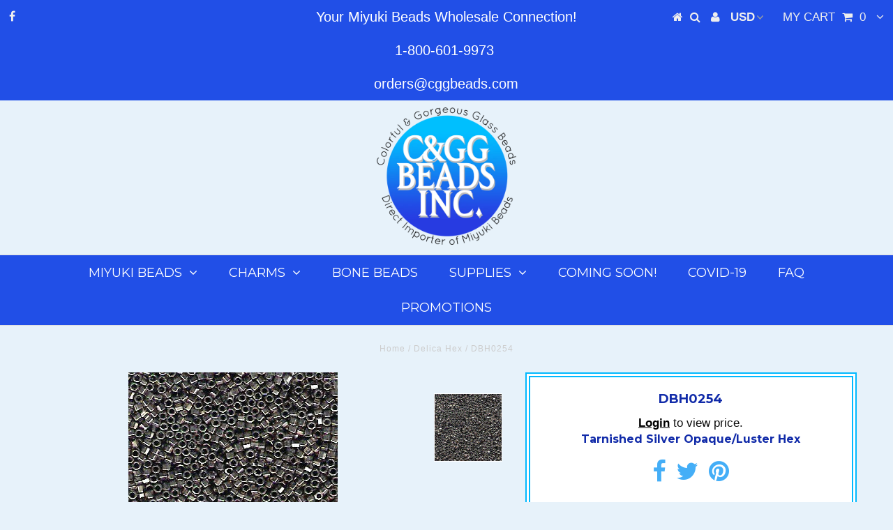

--- FILE ---
content_type: text/html; charset=utf-8
request_url: https://cggbeads.com/products/dbh0254
body_size: 14918
content:
 
       
      
          
      <!-- using block list: off -->
      <!-- current request path:/products/dbh0254 -->
      <!-- shop lock exceptions:none -->
      <!--restricting page: true -->
      
      
      
      
      
      
      
      
    
     
            
      <!DOCTYPE html>
<!--[if lt IE 7 ]><html class="ie ie6" lang="en"> <![endif]-->
<!--[if IE 7 ]><html class="ie ie7" lang="en"> <![endif]-->
<!--[if IE 8 ]><html class="ie ie8" lang="en"> <![endif]-->
<!--[if (gte IE 9)|!(IE)]><!--><html lang="en"> <!--<![endif]-->
<head>

  <meta charset="utf-8" />
  

<meta property="og:type" content="product">
<meta property="og:title" content="DBH0254">
<meta property="og:url" content="https://cggbeads.com/products/dbh0254">
<meta property="og:description" content="Tarnished Silver Opaque/Luster Hex">

<meta property="og:image" content="http://cggbeads.com/cdn/shop/products/11-0-Delica-Hex-Bead-0254-DBH254_grande.jpg?v=1531330661">
<meta property="og:image:secure_url" content="https://cggbeads.com/cdn/shop/products/11-0-Delica-Hex-Bead-0254-DBH254_grande.jpg?v=1531330661">









    





  
  

  
  	
  


        
<meta property="og:price:currency" content="USD">

<meta property="og:site_name" content="C&amp;GG Beads Inc.">



<meta name="twitter:card" content="summary">


<meta name="twitter:site" content="@">


<meta name="twitter:title" content="DBH0254">
<meta name="twitter:description" content="Tarnished Silver Opaque/Luster Hex">
<meta name="twitter:image" content="https://cggbeads.com/cdn/shop/products/11-0-Delica-Hex-Bead-0254-DBH254_large.jpg?v=1531330661">
<meta name="twitter:image:width" content="480">
<meta name="twitter:image:height" content="480">

  <!-- Basic Page Needs
================================================== -->

  <title>
    DBH0254 &ndash; C&amp;GG Beads Inc.
  </title>
  
  <meta name="description" content="Miyuki Japanese Glass Seed Bead, Delica Hex Size 11/0, Tarnished Silver Opaque/Luster Hex, DBH254" />
  
  <link rel="canonical" href="https://cggbeads.com/products/dbh0254" />

  <!-- CSS
================================================== -->

  
  











  


   


 


  


  <link href='//fonts.googleapis.com/css?family=Montserrat:400,700' rel='stylesheet' type='text/css'>
  


     


  








    


 


   


 


  


 


 


 


  <link href="//cggbeads.com/cdn/shop/t/7/assets/stylesheet.css?v=105758546009817334251767901749" rel="stylesheet" type="text/css" media="all" />
  <link href="//cggbeads.com/cdn/shop/t/7/assets/queries.css?v=34608368082970829381516254158" rel="stylesheet" type="text/css" media="all" />

  <!-- JS
================================================== -->

  <script type="text/javascript" src="//ajax.googleapis.com/ajax/libs/jquery/2.2.4/jquery.min.js"></script>

  <script src="//cggbeads.com/cdn/shop/t/7/assets/theme.js?v=150864961497933447501516254159" type="text/javascript"></script> 
  <script src="//cggbeads.com/cdn/shopifycloud/storefront/assets/themes_support/option_selection-b017cd28.js" type="text/javascript"></script> 
  <script src="//cggbeads.com/cdn/shop/t/7/assets/api.js?v=108513540937963795951516254148" type="text/javascript"></script>  

  

  <!--[if lt IE 9]>
<script src="//html5shim.googlecode.com/svn/trunk/html5.js"></script>
<![endif]-->

  <meta name="viewport" content="width=device-width, initial-scale=1, maximum-scale=1">
  
  
  <link rel="shortcut icon" href="//cggbeads.com/cdn/shop/files/favicon_32x32.png?v=1613161939" type="image/png" />
  
  
  
  <script>window.performance && window.performance.mark && window.performance.mark('shopify.content_for_header.start');</script><meta id="shopify-digital-wallet" name="shopify-digital-wallet" content="/26613984/digital_wallets/dialog">
<meta name="shopify-checkout-api-token" content="bb40390f9e09c35c3036326948f3ad46">
<link rel="alternate" type="application/json+oembed" href="https://cggbeads.com/products/dbh0254.oembed">
<script async="async" src="/checkouts/internal/preloads.js?locale=en-US"></script>
<link rel="preconnect" href="https://shop.app" crossorigin="anonymous">
<script async="async" src="https://shop.app/checkouts/internal/preloads.js?locale=en-US&shop_id=26613984" crossorigin="anonymous"></script>
<script id="shopify-features" type="application/json">{"accessToken":"bb40390f9e09c35c3036326948f3ad46","betas":["rich-media-storefront-analytics"],"domain":"cggbeads.com","predictiveSearch":true,"shopId":26613984,"locale":"en"}</script>
<script>var Shopify = Shopify || {};
Shopify.shop = "cggbeads.myshopify.com";
Shopify.locale = "en";
Shopify.currency = {"active":"USD","rate":"1.0"};
Shopify.country = "US";
Shopify.theme = {"name":"testament-CUSTOM - sub images 3 level","id":10794074156,"schema_name":"Testament","schema_version":"5.1.2","theme_store_id":null,"role":"main"};
Shopify.theme.handle = "null";
Shopify.theme.style = {"id":null,"handle":null};
Shopify.cdnHost = "cggbeads.com/cdn";
Shopify.routes = Shopify.routes || {};
Shopify.routes.root = "/";</script>
<script type="module">!function(o){(o.Shopify=o.Shopify||{}).modules=!0}(window);</script>
<script>!function(o){function n(){var o=[];function n(){o.push(Array.prototype.slice.apply(arguments))}return n.q=o,n}var t=o.Shopify=o.Shopify||{};t.loadFeatures=n(),t.autoloadFeatures=n()}(window);</script>
<script>
  window.ShopifyPay = window.ShopifyPay || {};
  window.ShopifyPay.apiHost = "shop.app\/pay";
  window.ShopifyPay.redirectState = null;
</script>
<script id="shop-js-analytics" type="application/json">{"pageType":"product"}</script>
<script defer="defer" async type="module" src="//cggbeads.com/cdn/shopifycloud/shop-js/modules/v2/client.init-shop-cart-sync_BdyHc3Nr.en.esm.js"></script>
<script defer="defer" async type="module" src="//cggbeads.com/cdn/shopifycloud/shop-js/modules/v2/chunk.common_Daul8nwZ.esm.js"></script>
<script type="module">
  await import("//cggbeads.com/cdn/shopifycloud/shop-js/modules/v2/client.init-shop-cart-sync_BdyHc3Nr.en.esm.js");
await import("//cggbeads.com/cdn/shopifycloud/shop-js/modules/v2/chunk.common_Daul8nwZ.esm.js");

  window.Shopify.SignInWithShop?.initShopCartSync?.({"fedCMEnabled":true,"windoidEnabled":true});

</script>
<script>
  window.Shopify = window.Shopify || {};
  if (!window.Shopify.featureAssets) window.Shopify.featureAssets = {};
  window.Shopify.featureAssets['shop-js'] = {"shop-cart-sync":["modules/v2/client.shop-cart-sync_QYOiDySF.en.esm.js","modules/v2/chunk.common_Daul8nwZ.esm.js"],"init-fed-cm":["modules/v2/client.init-fed-cm_DchLp9rc.en.esm.js","modules/v2/chunk.common_Daul8nwZ.esm.js"],"shop-button":["modules/v2/client.shop-button_OV7bAJc5.en.esm.js","modules/v2/chunk.common_Daul8nwZ.esm.js"],"init-windoid":["modules/v2/client.init-windoid_DwxFKQ8e.en.esm.js","modules/v2/chunk.common_Daul8nwZ.esm.js"],"shop-cash-offers":["modules/v2/client.shop-cash-offers_DWtL6Bq3.en.esm.js","modules/v2/chunk.common_Daul8nwZ.esm.js","modules/v2/chunk.modal_CQq8HTM6.esm.js"],"shop-toast-manager":["modules/v2/client.shop-toast-manager_CX9r1SjA.en.esm.js","modules/v2/chunk.common_Daul8nwZ.esm.js"],"init-shop-email-lookup-coordinator":["modules/v2/client.init-shop-email-lookup-coordinator_UhKnw74l.en.esm.js","modules/v2/chunk.common_Daul8nwZ.esm.js"],"pay-button":["modules/v2/client.pay-button_DzxNnLDY.en.esm.js","modules/v2/chunk.common_Daul8nwZ.esm.js"],"avatar":["modules/v2/client.avatar_BTnouDA3.en.esm.js"],"init-shop-cart-sync":["modules/v2/client.init-shop-cart-sync_BdyHc3Nr.en.esm.js","modules/v2/chunk.common_Daul8nwZ.esm.js"],"shop-login-button":["modules/v2/client.shop-login-button_D8B466_1.en.esm.js","modules/v2/chunk.common_Daul8nwZ.esm.js","modules/v2/chunk.modal_CQq8HTM6.esm.js"],"init-customer-accounts-sign-up":["modules/v2/client.init-customer-accounts-sign-up_C8fpPm4i.en.esm.js","modules/v2/client.shop-login-button_D8B466_1.en.esm.js","modules/v2/chunk.common_Daul8nwZ.esm.js","modules/v2/chunk.modal_CQq8HTM6.esm.js"],"init-shop-for-new-customer-accounts":["modules/v2/client.init-shop-for-new-customer-accounts_CVTO0Ztu.en.esm.js","modules/v2/client.shop-login-button_D8B466_1.en.esm.js","modules/v2/chunk.common_Daul8nwZ.esm.js","modules/v2/chunk.modal_CQq8HTM6.esm.js"],"init-customer-accounts":["modules/v2/client.init-customer-accounts_dRgKMfrE.en.esm.js","modules/v2/client.shop-login-button_D8B466_1.en.esm.js","modules/v2/chunk.common_Daul8nwZ.esm.js","modules/v2/chunk.modal_CQq8HTM6.esm.js"],"shop-follow-button":["modules/v2/client.shop-follow-button_CkZpjEct.en.esm.js","modules/v2/chunk.common_Daul8nwZ.esm.js","modules/v2/chunk.modal_CQq8HTM6.esm.js"],"lead-capture":["modules/v2/client.lead-capture_BntHBhfp.en.esm.js","modules/v2/chunk.common_Daul8nwZ.esm.js","modules/v2/chunk.modal_CQq8HTM6.esm.js"],"checkout-modal":["modules/v2/client.checkout-modal_CfxcYbTm.en.esm.js","modules/v2/chunk.common_Daul8nwZ.esm.js","modules/v2/chunk.modal_CQq8HTM6.esm.js"],"shop-login":["modules/v2/client.shop-login_Da4GZ2H6.en.esm.js","modules/v2/chunk.common_Daul8nwZ.esm.js","modules/v2/chunk.modal_CQq8HTM6.esm.js"],"payment-terms":["modules/v2/client.payment-terms_MV4M3zvL.en.esm.js","modules/v2/chunk.common_Daul8nwZ.esm.js","modules/v2/chunk.modal_CQq8HTM6.esm.js"]};
</script>
<script>(function() {
  var isLoaded = false;
  function asyncLoad() {
    if (isLoaded) return;
    isLoaded = true;
    var urls = ["https:\/\/cdncozyantitheft.addons.business\/js\/script_tags\/cggbeads\/TZPsYhdIKwTWZfySlMEPgVstwTLvZPFZ.js?shop=cggbeads.myshopify.com","https:\/\/phplaravel-1289159-4675884.cloudwaysapps.com\/custom.js?shop=cggbeads.myshopify.com"];
    for (var i = 0; i < urls.length; i++) {
      var s = document.createElement('script');
      s.type = 'text/javascript';
      s.async = true;
      s.src = urls[i];
      var x = document.getElementsByTagName('script')[0];
      x.parentNode.insertBefore(s, x);
    }
  };
  if(window.attachEvent) {
    window.attachEvent('onload', asyncLoad);
  } else {
    window.addEventListener('load', asyncLoad, false);
  }
})();</script>
<script id="__st">var __st={"a":26613984,"offset":-28800,"reqid":"a9fe8cdf-3553-4fdd-8534-a59aa4efdfa9-1768972021","pageurl":"cggbeads.com\/products\/dbh0254","u":"dbeca5f20698","p":"product","rtyp":"product","rid":1065426157612};</script>
<script>window.ShopifyPaypalV4VisibilityTracking = true;</script>
<script id="form-persister">!function(){'use strict';const t='contact',e='new_comment',n=[[t,t],['blogs',e],['comments',e],[t,'customer']],o='password',r='form_key',c=['recaptcha-v3-token','g-recaptcha-response','h-captcha-response',o],s=()=>{try{return window.sessionStorage}catch{return}},i='__shopify_v',u=t=>t.elements[r],a=function(){const t=[...n].map((([t,e])=>`form[action*='/${t}']:not([data-nocaptcha='true']) input[name='form_type'][value='${e}']`)).join(',');var e;return e=t,()=>e?[...document.querySelectorAll(e)].map((t=>t.form)):[]}();function m(t){const e=u(t);a().includes(t)&&(!e||!e.value)&&function(t){try{if(!s())return;!function(t){const e=s();if(!e)return;const n=u(t);if(!n)return;const o=n.value;o&&e.removeItem(o)}(t);const e=Array.from(Array(32),(()=>Math.random().toString(36)[2])).join('');!function(t,e){u(t)||t.append(Object.assign(document.createElement('input'),{type:'hidden',name:r})),t.elements[r].value=e}(t,e),function(t,e){const n=s();if(!n)return;const r=[...t.querySelectorAll(`input[type='${o}']`)].map((({name:t})=>t)),u=[...c,...r],a={};for(const[o,c]of new FormData(t).entries())u.includes(o)||(a[o]=c);n.setItem(e,JSON.stringify({[i]:1,action:t.action,data:a}))}(t,e)}catch(e){console.error('failed to persist form',e)}}(t)}const f=t=>{if('true'===t.dataset.persistBound)return;const e=function(t,e){const n=function(t){return'function'==typeof t.submit?t.submit:HTMLFormElement.prototype.submit}(t).bind(t);return function(){let t;return()=>{t||(t=!0,(()=>{try{e(),n()}catch(t){(t=>{console.error('form submit failed',t)})(t)}})(),setTimeout((()=>t=!1),250))}}()}(t,(()=>{m(t)}));!function(t,e){if('function'==typeof t.submit&&'function'==typeof e)try{t.submit=e}catch{}}(t,e),t.addEventListener('submit',(t=>{t.preventDefault(),e()})),t.dataset.persistBound='true'};!function(){function t(t){const e=(t=>{const e=t.target;return e instanceof HTMLFormElement?e:e&&e.form})(t);e&&m(e)}document.addEventListener('submit',t),document.addEventListener('DOMContentLoaded',(()=>{const e=a();for(const t of e)f(t);var n;n=document.body,new window.MutationObserver((t=>{for(const e of t)if('childList'===e.type&&e.addedNodes.length)for(const t of e.addedNodes)1===t.nodeType&&'FORM'===t.tagName&&a().includes(t)&&f(t)})).observe(n,{childList:!0,subtree:!0,attributes:!1}),document.removeEventListener('submit',t)}))}()}();</script>
<script integrity="sha256-4kQ18oKyAcykRKYeNunJcIwy7WH5gtpwJnB7kiuLZ1E=" data-source-attribution="shopify.loadfeatures" defer="defer" src="//cggbeads.com/cdn/shopifycloud/storefront/assets/storefront/load_feature-a0a9edcb.js" crossorigin="anonymous"></script>
<script crossorigin="anonymous" defer="defer" src="//cggbeads.com/cdn/shopifycloud/storefront/assets/shopify_pay/storefront-65b4c6d7.js?v=20250812"></script>
<script data-source-attribution="shopify.dynamic_checkout.dynamic.init">var Shopify=Shopify||{};Shopify.PaymentButton=Shopify.PaymentButton||{isStorefrontPortableWallets:!0,init:function(){window.Shopify.PaymentButton.init=function(){};var t=document.createElement("script");t.src="https://cggbeads.com/cdn/shopifycloud/portable-wallets/latest/portable-wallets.en.js",t.type="module",document.head.appendChild(t)}};
</script>
<script data-source-attribution="shopify.dynamic_checkout.buyer_consent">
  function portableWalletsHideBuyerConsent(e){var t=document.getElementById("shopify-buyer-consent"),n=document.getElementById("shopify-subscription-policy-button");t&&n&&(t.classList.add("hidden"),t.setAttribute("aria-hidden","true"),n.removeEventListener("click",e))}function portableWalletsShowBuyerConsent(e){var t=document.getElementById("shopify-buyer-consent"),n=document.getElementById("shopify-subscription-policy-button");t&&n&&(t.classList.remove("hidden"),t.removeAttribute("aria-hidden"),n.addEventListener("click",e))}window.Shopify?.PaymentButton&&(window.Shopify.PaymentButton.hideBuyerConsent=portableWalletsHideBuyerConsent,window.Shopify.PaymentButton.showBuyerConsent=portableWalletsShowBuyerConsent);
</script>
<script data-source-attribution="shopify.dynamic_checkout.cart.bootstrap">document.addEventListener("DOMContentLoaded",(function(){function t(){return document.querySelector("shopify-accelerated-checkout-cart, shopify-accelerated-checkout")}if(t())Shopify.PaymentButton.init();else{new MutationObserver((function(e,n){t()&&(Shopify.PaymentButton.init(),n.disconnect())})).observe(document.body,{childList:!0,subtree:!0})}}));
</script>
<script id='scb4127' type='text/javascript' async='' src='https://cggbeads.com/cdn/shopifycloud/privacy-banner/storefront-banner.js'></script><link id="shopify-accelerated-checkout-styles" rel="stylesheet" media="screen" href="https://cggbeads.com/cdn/shopifycloud/portable-wallets/latest/accelerated-checkout-backwards-compat.css" crossorigin="anonymous">
<style id="shopify-accelerated-checkout-cart">
        #shopify-buyer-consent {
  margin-top: 1em;
  display: inline-block;
  width: 100%;
}

#shopify-buyer-consent.hidden {
  display: none;
}

#shopify-subscription-policy-button {
  background: none;
  border: none;
  padding: 0;
  text-decoration: underline;
  font-size: inherit;
  cursor: pointer;
}

#shopify-subscription-policy-button::before {
  box-shadow: none;
}

      </style>

<script>window.performance && window.performance.mark && window.performance.mark('shopify.content_for_header.end');</script>
  <script type="text/javascript">
    new WOW().init();

  </script> 
  <link rel="next" href="/next"/>
  <link rel="prev" href="/prev"/>
<!-- BEGIN app block: shopify://apps/cozy-antitheft/blocks/Cozy_Antitheft_Script_1.0.0/a34a1874-f183-4394-8a9a-1e3f3275f1a7 --><script src="https://cozyantitheft.addons.business/js/script_tags/cggbeads/default/protect.js?shop=cggbeads.myshopify.com" async type="text/javascript"></script>


<!-- END app block --><link href="https://monorail-edge.shopifysvc.com" rel="dns-prefetch">
<script>(function(){if ("sendBeacon" in navigator && "performance" in window) {try {var session_token_from_headers = performance.getEntriesByType('navigation')[0].serverTiming.find(x => x.name == '_s').description;} catch {var session_token_from_headers = undefined;}var session_cookie_matches = document.cookie.match(/_shopify_s=([^;]*)/);var session_token_from_cookie = session_cookie_matches && session_cookie_matches.length === 2 ? session_cookie_matches[1] : "";var session_token = session_token_from_headers || session_token_from_cookie || "";function handle_abandonment_event(e) {var entries = performance.getEntries().filter(function(entry) {return /monorail-edge.shopifysvc.com/.test(entry.name);});if (!window.abandonment_tracked && entries.length === 0) {window.abandonment_tracked = true;var currentMs = Date.now();var navigation_start = performance.timing.navigationStart;var payload = {shop_id: 26613984,url: window.location.href,navigation_start,duration: currentMs - navigation_start,session_token,page_type: "product"};window.navigator.sendBeacon("https://monorail-edge.shopifysvc.com/v1/produce", JSON.stringify({schema_id: "online_store_buyer_site_abandonment/1.1",payload: payload,metadata: {event_created_at_ms: currentMs,event_sent_at_ms: currentMs}}));}}window.addEventListener('pagehide', handle_abandonment_event);}}());</script>
<script id="web-pixels-manager-setup">(function e(e,d,r,n,o){if(void 0===o&&(o={}),!Boolean(null===(a=null===(i=window.Shopify)||void 0===i?void 0:i.analytics)||void 0===a?void 0:a.replayQueue)){var i,a;window.Shopify=window.Shopify||{};var t=window.Shopify;t.analytics=t.analytics||{};var s=t.analytics;s.replayQueue=[],s.publish=function(e,d,r){return s.replayQueue.push([e,d,r]),!0};try{self.performance.mark("wpm:start")}catch(e){}var l=function(){var e={modern:/Edge?\/(1{2}[4-9]|1[2-9]\d|[2-9]\d{2}|\d{4,})\.\d+(\.\d+|)|Firefox\/(1{2}[4-9]|1[2-9]\d|[2-9]\d{2}|\d{4,})\.\d+(\.\d+|)|Chrom(ium|e)\/(9{2}|\d{3,})\.\d+(\.\d+|)|(Maci|X1{2}).+ Version\/(15\.\d+|(1[6-9]|[2-9]\d|\d{3,})\.\d+)([,.]\d+|)( \(\w+\)|)( Mobile\/\w+|) Safari\/|Chrome.+OPR\/(9{2}|\d{3,})\.\d+\.\d+|(CPU[ +]OS|iPhone[ +]OS|CPU[ +]iPhone|CPU IPhone OS|CPU iPad OS)[ +]+(15[._]\d+|(1[6-9]|[2-9]\d|\d{3,})[._]\d+)([._]\d+|)|Android:?[ /-](13[3-9]|1[4-9]\d|[2-9]\d{2}|\d{4,})(\.\d+|)(\.\d+|)|Android.+Firefox\/(13[5-9]|1[4-9]\d|[2-9]\d{2}|\d{4,})\.\d+(\.\d+|)|Android.+Chrom(ium|e)\/(13[3-9]|1[4-9]\d|[2-9]\d{2}|\d{4,})\.\d+(\.\d+|)|SamsungBrowser\/([2-9]\d|\d{3,})\.\d+/,legacy:/Edge?\/(1[6-9]|[2-9]\d|\d{3,})\.\d+(\.\d+|)|Firefox\/(5[4-9]|[6-9]\d|\d{3,})\.\d+(\.\d+|)|Chrom(ium|e)\/(5[1-9]|[6-9]\d|\d{3,})\.\d+(\.\d+|)([\d.]+$|.*Safari\/(?![\d.]+ Edge\/[\d.]+$))|(Maci|X1{2}).+ Version\/(10\.\d+|(1[1-9]|[2-9]\d|\d{3,})\.\d+)([,.]\d+|)( \(\w+\)|)( Mobile\/\w+|) Safari\/|Chrome.+OPR\/(3[89]|[4-9]\d|\d{3,})\.\d+\.\d+|(CPU[ +]OS|iPhone[ +]OS|CPU[ +]iPhone|CPU IPhone OS|CPU iPad OS)[ +]+(10[._]\d+|(1[1-9]|[2-9]\d|\d{3,})[._]\d+)([._]\d+|)|Android:?[ /-](13[3-9]|1[4-9]\d|[2-9]\d{2}|\d{4,})(\.\d+|)(\.\d+|)|Mobile Safari.+OPR\/([89]\d|\d{3,})\.\d+\.\d+|Android.+Firefox\/(13[5-9]|1[4-9]\d|[2-9]\d{2}|\d{4,})\.\d+(\.\d+|)|Android.+Chrom(ium|e)\/(13[3-9]|1[4-9]\d|[2-9]\d{2}|\d{4,})\.\d+(\.\d+|)|Android.+(UC? ?Browser|UCWEB|U3)[ /]?(15\.([5-9]|\d{2,})|(1[6-9]|[2-9]\d|\d{3,})\.\d+)\.\d+|SamsungBrowser\/(5\.\d+|([6-9]|\d{2,})\.\d+)|Android.+MQ{2}Browser\/(14(\.(9|\d{2,})|)|(1[5-9]|[2-9]\d|\d{3,})(\.\d+|))(\.\d+|)|K[Aa][Ii]OS\/(3\.\d+|([4-9]|\d{2,})\.\d+)(\.\d+|)/},d=e.modern,r=e.legacy,n=navigator.userAgent;return n.match(d)?"modern":n.match(r)?"legacy":"unknown"}(),u="modern"===l?"modern":"legacy",c=(null!=n?n:{modern:"",legacy:""})[u],f=function(e){return[e.baseUrl,"/wpm","/b",e.hashVersion,"modern"===e.buildTarget?"m":"l",".js"].join("")}({baseUrl:d,hashVersion:r,buildTarget:u}),m=function(e){var d=e.version,r=e.bundleTarget,n=e.surface,o=e.pageUrl,i=e.monorailEndpoint;return{emit:function(e){var a=e.status,t=e.errorMsg,s=(new Date).getTime(),l=JSON.stringify({metadata:{event_sent_at_ms:s},events:[{schema_id:"web_pixels_manager_load/3.1",payload:{version:d,bundle_target:r,page_url:o,status:a,surface:n,error_msg:t},metadata:{event_created_at_ms:s}}]});if(!i)return console&&console.warn&&console.warn("[Web Pixels Manager] No Monorail endpoint provided, skipping logging."),!1;try{return self.navigator.sendBeacon.bind(self.navigator)(i,l)}catch(e){}var u=new XMLHttpRequest;try{return u.open("POST",i,!0),u.setRequestHeader("Content-Type","text/plain"),u.send(l),!0}catch(e){return console&&console.warn&&console.warn("[Web Pixels Manager] Got an unhandled error while logging to Monorail."),!1}}}}({version:r,bundleTarget:l,surface:e.surface,pageUrl:self.location.href,monorailEndpoint:e.monorailEndpoint});try{o.browserTarget=l,function(e){var d=e.src,r=e.async,n=void 0===r||r,o=e.onload,i=e.onerror,a=e.sri,t=e.scriptDataAttributes,s=void 0===t?{}:t,l=document.createElement("script"),u=document.querySelector("head"),c=document.querySelector("body");if(l.async=n,l.src=d,a&&(l.integrity=a,l.crossOrigin="anonymous"),s)for(var f in s)if(Object.prototype.hasOwnProperty.call(s,f))try{l.dataset[f]=s[f]}catch(e){}if(o&&l.addEventListener("load",o),i&&l.addEventListener("error",i),u)u.appendChild(l);else{if(!c)throw new Error("Did not find a head or body element to append the script");c.appendChild(l)}}({src:f,async:!0,onload:function(){if(!function(){var e,d;return Boolean(null===(d=null===(e=window.Shopify)||void 0===e?void 0:e.analytics)||void 0===d?void 0:d.initialized)}()){var d=window.webPixelsManager.init(e)||void 0;if(d){var r=window.Shopify.analytics;r.replayQueue.forEach((function(e){var r=e[0],n=e[1],o=e[2];d.publishCustomEvent(r,n,o)})),r.replayQueue=[],r.publish=d.publishCustomEvent,r.visitor=d.visitor,r.initialized=!0}}},onerror:function(){return m.emit({status:"failed",errorMsg:"".concat(f," has failed to load")})},sri:function(e){var d=/^sha384-[A-Za-z0-9+/=]+$/;return"string"==typeof e&&d.test(e)}(c)?c:"",scriptDataAttributes:o}),m.emit({status:"loading"})}catch(e){m.emit({status:"failed",errorMsg:(null==e?void 0:e.message)||"Unknown error"})}}})({shopId: 26613984,storefrontBaseUrl: "https://cggbeads.com",extensionsBaseUrl: "https://extensions.shopifycdn.com/cdn/shopifycloud/web-pixels-manager",monorailEndpoint: "https://monorail-edge.shopifysvc.com/unstable/produce_batch",surface: "storefront-renderer",enabledBetaFlags: ["2dca8a86"],webPixelsConfigList: [{"id":"shopify-app-pixel","configuration":"{}","eventPayloadVersion":"v1","runtimeContext":"STRICT","scriptVersion":"0450","apiClientId":"shopify-pixel","type":"APP","privacyPurposes":["ANALYTICS","MARKETING"]},{"id":"shopify-custom-pixel","eventPayloadVersion":"v1","runtimeContext":"LAX","scriptVersion":"0450","apiClientId":"shopify-pixel","type":"CUSTOM","privacyPurposes":["ANALYTICS","MARKETING"]}],isMerchantRequest: false,initData: {"shop":{"name":"C\u0026GG Beads Inc.","paymentSettings":{"currencyCode":"USD"},"myshopifyDomain":"cggbeads.myshopify.com","countryCode":"US","storefrontUrl":"https:\/\/cggbeads.com"},"customer":null,"cart":null,"checkout":null,"productVariants":[{"price":{"amount":9.81,"currencyCode":"USD"},"product":{"title":"DBH0254","vendor":"Miyuki","id":"1065426157612","untranslatedTitle":"DBH0254","url":"\/products\/dbh0254","type":"Delica Hex"},"id":"10315904253996","image":{"src":"\/\/cggbeads.com\/cdn\/shop\/products\/11-0-Delica-Hex-Bead-0254-DBH254.jpg?v=1531330661"},"sku":"","title":"25g","untranslatedTitle":"25g"},{"price":{"amount":18.32,"currencyCode":"USD"},"product":{"title":"DBH0254","vendor":"Miyuki","id":"1065426157612","untranslatedTitle":"DBH0254","url":"\/products\/dbh0254","type":"Delica Hex"},"id":"10315904286764","image":{"src":"\/\/cggbeads.com\/cdn\/shop\/products\/11-0-Delica-Hex-Bead-0254-DBH254.jpg?v=1531330661"},"sku":"","title":"50g","untranslatedTitle":"50g"},{"price":{"amount":35.54,"currencyCode":"USD"},"product":{"title":"DBH0254","vendor":"Miyuki","id":"1065426157612","untranslatedTitle":"DBH0254","url":"\/products\/dbh0254","type":"Delica Hex"},"id":"10315904352300","image":{"src":"\/\/cggbeads.com\/cdn\/shop\/products\/11-0-Delica-Hex-Bead-0254-DBH254.jpg?v=1531330661"},"sku":"","title":"100g","untranslatedTitle":"100g"}],"purchasingCompany":null},},"https://cggbeads.com/cdn","fcfee988w5aeb613cpc8e4bc33m6693e112",{"modern":"","legacy":""},{"shopId":"26613984","storefrontBaseUrl":"https:\/\/cggbeads.com","extensionBaseUrl":"https:\/\/extensions.shopifycdn.com\/cdn\/shopifycloud\/web-pixels-manager","surface":"storefront-renderer","enabledBetaFlags":"[\"2dca8a86\"]","isMerchantRequest":"false","hashVersion":"fcfee988w5aeb613cpc8e4bc33m6693e112","publish":"custom","events":"[[\"page_viewed\",{}],[\"product_viewed\",{\"productVariant\":{\"price\":{\"amount\":9.81,\"currencyCode\":\"USD\"},\"product\":{\"title\":\"DBH0254\",\"vendor\":\"Miyuki\",\"id\":\"1065426157612\",\"untranslatedTitle\":\"DBH0254\",\"url\":\"\/products\/dbh0254\",\"type\":\"Delica Hex\"},\"id\":\"10315904253996\",\"image\":{\"src\":\"\/\/cggbeads.com\/cdn\/shop\/products\/11-0-Delica-Hex-Bead-0254-DBH254.jpg?v=1531330661\"},\"sku\":\"\",\"title\":\"25g\",\"untranslatedTitle\":\"25g\"}}]]"});</script><script>
  window.ShopifyAnalytics = window.ShopifyAnalytics || {};
  window.ShopifyAnalytics.meta = window.ShopifyAnalytics.meta || {};
  window.ShopifyAnalytics.meta.currency = 'USD';
  var meta = {"product":{"id":1065426157612,"gid":"gid:\/\/shopify\/Product\/1065426157612","vendor":"Miyuki","type":"Delica Hex","handle":"dbh0254","variants":[{"id":10315904253996,"price":981,"name":"DBH0254 - 25g","public_title":"25g","sku":""},{"id":10315904286764,"price":1832,"name":"DBH0254 - 50g","public_title":"50g","sku":""},{"id":10315904352300,"price":3554,"name":"DBH0254 - 100g","public_title":"100g","sku":""}],"remote":false},"page":{"pageType":"product","resourceType":"product","resourceId":1065426157612,"requestId":"a9fe8cdf-3553-4fdd-8534-a59aa4efdfa9-1768972021"}};
  for (var attr in meta) {
    window.ShopifyAnalytics.meta[attr] = meta[attr];
  }
</script>
<script class="analytics">
  (function () {
    var customDocumentWrite = function(content) {
      var jquery = null;

      if (window.jQuery) {
        jquery = window.jQuery;
      } else if (window.Checkout && window.Checkout.$) {
        jquery = window.Checkout.$;
      }

      if (jquery) {
        jquery('body').append(content);
      }
    };

    var hasLoggedConversion = function(token) {
      if (token) {
        return document.cookie.indexOf('loggedConversion=' + token) !== -1;
      }
      return false;
    }

    var setCookieIfConversion = function(token) {
      if (token) {
        var twoMonthsFromNow = new Date(Date.now());
        twoMonthsFromNow.setMonth(twoMonthsFromNow.getMonth() + 2);

        document.cookie = 'loggedConversion=' + token + '; expires=' + twoMonthsFromNow;
      }
    }

    var trekkie = window.ShopifyAnalytics.lib = window.trekkie = window.trekkie || [];
    if (trekkie.integrations) {
      return;
    }
    trekkie.methods = [
      'identify',
      'page',
      'ready',
      'track',
      'trackForm',
      'trackLink'
    ];
    trekkie.factory = function(method) {
      return function() {
        var args = Array.prototype.slice.call(arguments);
        args.unshift(method);
        trekkie.push(args);
        return trekkie;
      };
    };
    for (var i = 0; i < trekkie.methods.length; i++) {
      var key = trekkie.methods[i];
      trekkie[key] = trekkie.factory(key);
    }
    trekkie.load = function(config) {
      trekkie.config = config || {};
      trekkie.config.initialDocumentCookie = document.cookie;
      var first = document.getElementsByTagName('script')[0];
      var script = document.createElement('script');
      script.type = 'text/javascript';
      script.onerror = function(e) {
        var scriptFallback = document.createElement('script');
        scriptFallback.type = 'text/javascript';
        scriptFallback.onerror = function(error) {
                var Monorail = {
      produce: function produce(monorailDomain, schemaId, payload) {
        var currentMs = new Date().getTime();
        var event = {
          schema_id: schemaId,
          payload: payload,
          metadata: {
            event_created_at_ms: currentMs,
            event_sent_at_ms: currentMs
          }
        };
        return Monorail.sendRequest("https://" + monorailDomain + "/v1/produce", JSON.stringify(event));
      },
      sendRequest: function sendRequest(endpointUrl, payload) {
        // Try the sendBeacon API
        if (window && window.navigator && typeof window.navigator.sendBeacon === 'function' && typeof window.Blob === 'function' && !Monorail.isIos12()) {
          var blobData = new window.Blob([payload], {
            type: 'text/plain'
          });

          if (window.navigator.sendBeacon(endpointUrl, blobData)) {
            return true;
          } // sendBeacon was not successful

        } // XHR beacon

        var xhr = new XMLHttpRequest();

        try {
          xhr.open('POST', endpointUrl);
          xhr.setRequestHeader('Content-Type', 'text/plain');
          xhr.send(payload);
        } catch (e) {
          console.log(e);
        }

        return false;
      },
      isIos12: function isIos12() {
        return window.navigator.userAgent.lastIndexOf('iPhone; CPU iPhone OS 12_') !== -1 || window.navigator.userAgent.lastIndexOf('iPad; CPU OS 12_') !== -1;
      }
    };
    Monorail.produce('monorail-edge.shopifysvc.com',
      'trekkie_storefront_load_errors/1.1',
      {shop_id: 26613984,
      theme_id: 10794074156,
      app_name: "storefront",
      context_url: window.location.href,
      source_url: "//cggbeads.com/cdn/s/trekkie.storefront.cd680fe47e6c39ca5d5df5f0a32d569bc48c0f27.min.js"});

        };
        scriptFallback.async = true;
        scriptFallback.src = '//cggbeads.com/cdn/s/trekkie.storefront.cd680fe47e6c39ca5d5df5f0a32d569bc48c0f27.min.js';
        first.parentNode.insertBefore(scriptFallback, first);
      };
      script.async = true;
      script.src = '//cggbeads.com/cdn/s/trekkie.storefront.cd680fe47e6c39ca5d5df5f0a32d569bc48c0f27.min.js';
      first.parentNode.insertBefore(script, first);
    };
    trekkie.load(
      {"Trekkie":{"appName":"storefront","development":false,"defaultAttributes":{"shopId":26613984,"isMerchantRequest":null,"themeId":10794074156,"themeCityHash":"1810626085097553296","contentLanguage":"en","currency":"USD","eventMetadataId":"19b57b6f-a42b-40d7-9ba9-ba13a8d7759c"},"isServerSideCookieWritingEnabled":true,"monorailRegion":"shop_domain","enabledBetaFlags":["65f19447"]},"Session Attribution":{},"S2S":{"facebookCapiEnabled":false,"source":"trekkie-storefront-renderer","apiClientId":580111}}
    );

    var loaded = false;
    trekkie.ready(function() {
      if (loaded) return;
      loaded = true;

      window.ShopifyAnalytics.lib = window.trekkie;

      var originalDocumentWrite = document.write;
      document.write = customDocumentWrite;
      try { window.ShopifyAnalytics.merchantGoogleAnalytics.call(this); } catch(error) {};
      document.write = originalDocumentWrite;

      window.ShopifyAnalytics.lib.page(null,{"pageType":"product","resourceType":"product","resourceId":1065426157612,"requestId":"a9fe8cdf-3553-4fdd-8534-a59aa4efdfa9-1768972021","shopifyEmitted":true});

      var match = window.location.pathname.match(/checkouts\/(.+)\/(thank_you|post_purchase)/)
      var token = match? match[1]: undefined;
      if (!hasLoggedConversion(token)) {
        setCookieIfConversion(token);
        window.ShopifyAnalytics.lib.track("Viewed Product",{"currency":"USD","variantId":10315904253996,"productId":1065426157612,"productGid":"gid:\/\/shopify\/Product\/1065426157612","name":"DBH0254 - 25g","price":"9.81","sku":"","brand":"Miyuki","variant":"25g","category":"Delica Hex","nonInteraction":true,"remote":false},undefined,undefined,{"shopifyEmitted":true});
      window.ShopifyAnalytics.lib.track("monorail:\/\/trekkie_storefront_viewed_product\/1.1",{"currency":"USD","variantId":10315904253996,"productId":1065426157612,"productGid":"gid:\/\/shopify\/Product\/1065426157612","name":"DBH0254 - 25g","price":"9.81","sku":"","brand":"Miyuki","variant":"25g","category":"Delica Hex","nonInteraction":true,"remote":false,"referer":"https:\/\/cggbeads.com\/products\/dbh0254"});
      }
    });


        var eventsListenerScript = document.createElement('script');
        eventsListenerScript.async = true;
        eventsListenerScript.src = "//cggbeads.com/cdn/shopifycloud/storefront/assets/shop_events_listener-3da45d37.js";
        document.getElementsByTagName('head')[0].appendChild(eventsListenerScript);

})();</script>
<script
  defer
  src="https://cggbeads.com/cdn/shopifycloud/perf-kit/shopify-perf-kit-3.0.4.min.js"
  data-application="storefront-renderer"
  data-shop-id="26613984"
  data-render-region="gcp-us-central1"
  data-page-type="product"
  data-theme-instance-id="10794074156"
  data-theme-name="Testament"
  data-theme-version="5.1.2"
  data-monorail-region="shop_domain"
  data-resource-timing-sampling-rate="10"
  data-shs="true"
  data-shs-beacon="true"
  data-shs-export-with-fetch="true"
  data-shs-logs-sample-rate="1"
  data-shs-beacon-endpoint="https://cggbeads.com/api/collect"
></script>
</head>
<body class="gridlock product">
  <div class="page-wrap">
    <div id="shopify-section-header" class="shopify-section"><div class="header-section" data-section-id="header" data-section-type="header-section">
  <div id="dl-menu" class="dl-menuwrapper">
    <button class="dl-trigger"><i class="fa fa-bars" aria-hidden="true"></i></button>
    <ul class="dl-menu">
      
         
      <li>
        <a href="/pages/miyuki-beads" title="">Miyuki Beads</a>       
               
        <ul class="dl-submenu">
          
          <li><a href="/collections/cotton-pearl-beads">Cotton Pearl Beads</a>

            

          </li>
          
          <li><a href="/collections/galaxy-beads">Galaxy Beads</a>

            

          </li>
          
          <li><a href="/collections/berry-beads">Berry Beads</a>

            

          </li>
          
          <li><a href="/collections/bugle-beads">Bugle Beads</a>

                   
            <ul class="dl-submenu">
              
              <li><a href="/collections/bugle-beads-bgl1-5">Bugle Beads (BGL1.5)</a></li>
              
              <li><a href="/collections/bugle-beads-bglsh1-5">Bugle Beads (BGLSH1.5)</a></li>
              
              <li><a href="/collections/bugle-beads-bgl3">Bugle Beads (BGL3)</a></li>
              
              <li><a href="/collections/bugle-beads-bgl6">Bugle Beads (BGL6)</a></li>
              
            </ul>
            

          </li>
          
          <li><a href="/collections/bugle-twist-beads">Bugle Twist Beads</a>

                   
            <ul class="dl-submenu">
              
              <li><a href="/collections/bugle-twist-beads-bgltw6">Bugle Twist Beads (BGLTW6)</a></li>
              
              <li><a href="/collections/bugle-twist-beads-bgltw12">Bugle Twist Beads (BGLTW12)</a></li>
              
            </ul>
            

          </li>
          
          <li><a href="/collections/delica-beads">Delica Beads</a>

                   
            <ul class="dl-submenu">
              
              <li><a href="/collections/delica-round-15-0-dbs">Delica Round 15/0 (DBS)</a></li>
              
              <li><a href="/collections/delica-hex-15-0-dbsh">Delica Hex 15/0 (DBSH)</a></li>
              
              <li><a href="/collections/delica-round-11-0-db">Delica Round 11/0 (DB)</a></li>
              
              <li><a href="/collections/delica-hex-11-0-dbh">Delica Hex 11/0 (DBH)</a></li>
              
              <li><a href="/collections/delica-round-10-0-dbm">Delica Round 10/0 (DBM)</a></li>
              
              <li><a href="/collections/delica-hex-10-0-dbmh">Delica Hex 10/0 (DBMH)</a></li>
              
              <li><a href="/collections/delica-round-8-0-dbl">Delica Round 8/0 (DBL)</a></li>
              
              <li><a href="/collections/delica-hex-8-0-dblh">Delica Hex 8/0 (DBLH)</a></li>
              
            </ul>
            

          </li>
          
          <li><a href="/collections/drop-beads">Drop Beads</a>

            

          </li>
          
          <li><a href="/collections/long-magatama-beads">Long Magatama Beads</a>

            

          </li>
          
          <li><a href="/collections/round-rocaille-beads">Rocaille Beads</a>

                   
            <ul class="dl-submenu">
              
              <li><a href="/collections/round-rocaille-15-0-15rr">Round Rocaille 15/0 (15RR)</a></li>
              
              <li><a href="/collections/rocaille-hex-15-0-15h">Rocaille Hex 15/0 (15H)</a></li>
              
              <li><a href="/collections/round-rocaille-11-0-11rr">Round Rocaille 11/0 (11RR)</a></li>
              
              <li><a href="/collections/round-rocaille-8-0-8rr">Round Rocaille 8/0 (8RR)</a></li>
              
              <li><a href="/collections/round-rocaille-6-0-6rr">Round Rocaille 6/0 (6RR)</a></li>
              
            </ul>
            

          </li>
          
          <li><a href="/collections/spacer-beads">Spacer Beads</a>

                   
            <ul class="dl-submenu">
              
              <li><a href="/collections/spacer-beads-2mm-spr2">Spacer Beads 2mm (SPR2)</a></li>
              
              <li><a href="/collections/spacer-beads-3mm-spr3">Spacer Beads 3mm (SPR3)</a></li>
              
            </ul>
            

          </li>
          
          <li><a href="/collections/square-beads">Square Beads</a>

                   
            <ul class="dl-submenu">
              
              <li><a href="/collections/square-beads-small-sbs">Square Beads Small (SBS)</a></li>
              
              <li><a href="/collections/square-beads-3-0-3sb">Square Beads 3/0 (3SB)</a></li>
              
              <li><a href="/collections/square-beads-4-0-4sb">Square Beads 4/0 (4SB)</a></li>
              
            </ul>
            

          </li>
          
          <li><a href="/collections/tila-beads">Tila Beads</a>

                   
            <ul class="dl-submenu">
              
              <li><a href="/collections/tila-beads-tl">Tila Beads (TL)</a></li>
              
              <li><a href="/collections/half-tila-beads-htl">Half Tila Beads (HTL)</a></li>
              
              <li><a href="/collections/quarter-tila-beads-qtl">Quarter Tila Beads (QTL)</a></li>
              
            </ul>
            

          </li>
          
          <li><a href="/collections/triangle-beads">Triangle Beads</a>

                   
            <ul class="dl-submenu">
              
              <li><a href="/collections/triangle-beads-10-0-10tr">Triangle Beads 10/0 (10TR)</a></li>
              
              <li><a href="/collections/triangle-beads-8-0-8tr">Triangle Beads 8/0 (8TR)</a></li>
              
              <li><a href="/collections/triangle-beads-5-0-5tr">Triangle Beads 5/0 (5TR)</a></li>
              
            </ul>
            

          </li>
          
          <li><a href="/collections/twist-beads">Twist Beads</a>

            

          </li>
          
        </ul>
        
      </li>
      
      
         
      <li>
        <a href="/collections/charms" title="">Charms</a>       
               
        <ul class="dl-submenu">
          
          <li><a href="/collections/plated-base-metal-charms">Plated Base Metal Charms</a>

            

          </li>
          
          <li><a href="/collections/plated-base-metal-conchos-and-other-earring-components">Plated Base Metal Conchos and other Earring Components</a>

            

          </li>
          
        </ul>
        
      </li>
      
      
      
      <li><a href="/collections/bone-beads" title="">Bone Beads</a></li>
      
      
         
      <li>
        <a href="/collections/supplies" title="">Supplies</a>       
               
        <ul class="dl-submenu">
          
          <li><a href="/collections/bead-cards">Bead Cards</a>

            

          </li>
          
          <li><a href="/collections/books">Books</a>

            

          </li>
          
          <li><a href="/collections/display-trays">Display Trays</a>

            

          </li>
          
          <li><a href="/collections/mylar-graph-paper">Mylar Graph Paper</a>

            

          </li>
          
          <li><a href="/collections/needles">Needles</a>

            

          </li>
          
          <li><a href="/collections/software">Software</a>

            

          </li>
          
          <li><a href="/collections/thread">Thread</a>

            

          </li>
          
          <li><a href="/collections/tubes-caps">Tubes & Caps</a>

            

          </li>
          
          <li><a href="/collections/zip-top-bags">Zip Top Bags</a>

            

          </li>
          
        </ul>
        
      </li>
      
      
      
      <li><a href="/pages/coming-soon" title="">Coming Soon!</a></li>
      
      
      
      <li><a href="/pages/covid-19-procedures" title="">Covid-19</a></li>
      
      
      
      <li><a href="/pages/operations" title="">FAQ</a></li>
      
      
      
      <li><a href="/collections/promotions" title="">Promotions</a></li>
      
      
    </ul>
  </div><!-- /dl-menuwrapper -->   

  <header>
    
    <div class="gridlock-fluid">
      <div class="row">
            
        <div class="row">
          <ul id="social-icons" class="desktop-4 tablet-6 mobile-3">
            <li><a href="https://www.facebook.com/cggbeads" target="_blank"><i class="fa fa-facebook fa-2x" aria-hidden="true"></i></a></li>
                  
            
            
            
            
            
            
            
          </ul>
          
          <div id="hello" class="desktop-4 tablet-6 mobile-3">
            <p>Your Miyuki Beads Wholesale Connection!</p><p>1-800-601-9973 </p><p>orders@cggbeads.com</p><p></p>
          </div>
                  
          <ul id="cart" class="desktop-4  tablet-6 mobile-3">
            <li><a href="https://cggbeads.com"><i class="fa fa-home fa-2x" aria-hidden="true"></i></a>
            <li class="seeks"><a id="inline" href="#search_popup" class="open_popup"><i class="fa fa-search fa-2x" aria-hidden="true"></i></a></li>
            <li class="seeks-mobile"><a href="/search"><i class="fa fa-search fa-2x" aria-hidden="true"></i></a></li>
            
            
            <li class="cust"><a href="/account/login"><i class="fa fa-user fa-2x" aria-hidden="true"></i></a></li>
            
            
            <li><select class="currency-picker" name="currencies">
  
  
  <option value="USD" selected="selected">USD</option>
  
  
  
</select></li>
            <li class="cart-overview"><a href="/cart">MY CART&nbsp; <i class="fa fa-shopping-cart fa-2x" aria-hidden="true"></i>&nbsp; <span id="item_count">0</span></a>
              <div id="crt">
                
<p class="empty-cart">
Your cart is currently empty.
</p>

                
              </div>
              </li>         
          </ul>        
        </div> 
        
      </div>
    </div>
            
  </header>
  <div class="header-wrapper">
    <div class="row">
      <div id="logo" class="desktop-12 tablet-6 mobile-3">       
        
<a href="/">
          <img src="//cggbeads.com/cdn/shop/files/logo_8f5ccb36-f9e9-4755-83fd-9beb6ff9a08e_800x.png?v=1613161939" alt="C&amp;GG Beads Inc." itemprop="logo">        
        </a>
                 
      </div> 
    </div>
    <div class="clear"></div>
    <nav>
      <ul id="main-nav" role="navigation"  class="row"> 
        
        
<li class="dropdown"><a href="/pages/miyuki-beads" title="">Miyuki Beads</a>  
  <ul class="submenu">
    
    
    <li><a href="/collections/cotton-pearl-beads">Cotton Pearl Beads</a></li>    
    

    
    
    <li><a href="/collections/galaxy-beads">Galaxy Beads</a></li>    
    

    
    
    <li><a href="/collections/berry-beads">Berry Beads</a></li>    
    

    
          
    <li class="nest"><a href="/collections/bugle-beads">Bugle Beads</a>                 
      <ul class="nested">
        
        <li><a href="/collections/bugle-beads-bgl1-5">Bugle Beads (BGL1.5)</a></li>
        
        <li><a href="/collections/bugle-beads-bglsh1-5">Bugle Beads (BGLSH1.5)</a></li>
        
        <li><a href="/collections/bugle-beads-bgl3">Bugle Beads (BGL3)</a></li>
        
        <li><a href="/collections/bugle-beads-bgl6">Bugle Beads (BGL6)</a></li>
        
      </ul>
    </li>
    

    
          
    <li class="nest"><a href="/collections/bugle-twist-beads">Bugle Twist Beads</a>                 
      <ul class="nested">
        
        <li><a href="/collections/bugle-twist-beads-bgltw6">Bugle Twist Beads (BGLTW6)</a></li>
        
        <li><a href="/collections/bugle-twist-beads-bgltw12">Bugle Twist Beads (BGLTW12)</a></li>
        
      </ul>
    </li>
    

    
          
    <li class="nest"><a href="/collections/delica-beads">Delica Beads</a>                 
      <ul class="nested">
        
        <li><a href="/collections/delica-round-15-0-dbs">Delica Round 15/0 (DBS)</a></li>
        
        <li><a href="/collections/delica-hex-15-0-dbsh">Delica Hex 15/0 (DBSH)</a></li>
        
        <li><a href="/collections/delica-round-11-0-db">Delica Round 11/0 (DB)</a></li>
        
        <li><a href="/collections/delica-hex-11-0-dbh">Delica Hex 11/0 (DBH)</a></li>
        
        <li><a href="/collections/delica-round-10-0-dbm">Delica Round 10/0 (DBM)</a></li>
        
        <li><a href="/collections/delica-hex-10-0-dbmh">Delica Hex 10/0 (DBMH)</a></li>
        
        <li><a href="/collections/delica-round-8-0-dbl">Delica Round 8/0 (DBL)</a></li>
        
        <li><a href="/collections/delica-hex-8-0-dblh">Delica Hex 8/0 (DBLH)</a></li>
        
      </ul>
    </li>
    

    
    
    <li><a href="/collections/drop-beads">Drop Beads</a></li>    
    

    
    
    <li><a href="/collections/long-magatama-beads">Long Magatama Beads</a></li>    
    

    
          
    <li class="nest"><a href="/collections/round-rocaille-beads">Rocaille Beads</a>                 
      <ul class="nested">
        
        <li><a href="/collections/round-rocaille-15-0-15rr">Round Rocaille 15/0 (15RR)</a></li>
        
        <li><a href="/collections/rocaille-hex-15-0-15h">Rocaille Hex 15/0 (15H)</a></li>
        
        <li><a href="/collections/round-rocaille-11-0-11rr">Round Rocaille 11/0 (11RR)</a></li>
        
        <li><a href="/collections/round-rocaille-8-0-8rr">Round Rocaille 8/0 (8RR)</a></li>
        
        <li><a href="/collections/round-rocaille-6-0-6rr">Round Rocaille 6/0 (6RR)</a></li>
        
      </ul>
    </li>
    

    
          
    <li class="nest"><a href="/collections/spacer-beads">Spacer Beads</a>                 
      <ul class="nested">
        
        <li><a href="/collections/spacer-beads-2mm-spr2">Spacer Beads 2mm (SPR2)</a></li>
        
        <li><a href="/collections/spacer-beads-3mm-spr3">Spacer Beads 3mm (SPR3)</a></li>
        
      </ul>
    </li>
    

    
          
    <li class="nest"><a href="/collections/square-beads">Square Beads</a>                 
      <ul class="nested">
        
        <li><a href="/collections/square-beads-small-sbs">Square Beads Small (SBS)</a></li>
        
        <li><a href="/collections/square-beads-3-0-3sb">Square Beads 3/0 (3SB)</a></li>
        
        <li><a href="/collections/square-beads-4-0-4sb">Square Beads 4/0 (4SB)</a></li>
        
      </ul>
    </li>
    

    
          
    <li class="nest"><a href="/collections/tila-beads">Tila Beads</a>                 
      <ul class="nested">
        
        <li><a href="/collections/tila-beads-tl">Tila Beads (TL)</a></li>
        
        <li><a href="/collections/half-tila-beads-htl">Half Tila Beads (HTL)</a></li>
        
        <li><a href="/collections/quarter-tila-beads-qtl">Quarter Tila Beads (QTL)</a></li>
        
      </ul>
    </li>
    

    
          
    <li class="nest"><a href="/collections/triangle-beads">Triangle Beads</a>                 
      <ul class="nested">
        
        <li><a href="/collections/triangle-beads-10-0-10tr">Triangle Beads 10/0 (10TR)</a></li>
        
        <li><a href="/collections/triangle-beads-8-0-8tr">Triangle Beads 8/0 (8TR)</a></li>
        
        <li><a href="/collections/triangle-beads-5-0-5tr">Triangle Beads 5/0 (5TR)</a></li>
        
      </ul>
    </li>
    

    
    
    <li><a href="/collections/twist-beads">Twist Beads</a></li>    
    

    
  </ul>
</li>

        
        
<li class="dropdown"><a href="/collections/charms" title="">Charms</a>  
  <ul class="submenu">
    
    
    <li><a href="/collections/plated-base-metal-charms">Plated Base Metal Charms</a></li>    
    

    
    
    <li><a href="/collections/plated-base-metal-conchos-and-other-earring-components">Plated Base Metal Conchos and other Earring Components</a></li>    
    

    
  </ul>
</li>

        
        
<li><a href="/collections/bone-beads" title="">Bone Beads</a></li>

        
        
<li class="dropdown"><a href="/collections/supplies" title="">Supplies</a>  
  <ul class="submenu">
    
    
    <li><a href="/collections/bead-cards">Bead Cards</a></li>    
    

    
    
    <li><a href="/collections/books">Books</a></li>    
    

    
    
    <li><a href="/collections/display-trays">Display Trays</a></li>    
    

    
    
    <li><a href="/collections/mylar-graph-paper">Mylar Graph Paper</a></li>    
    

    
    
    <li><a href="/collections/needles">Needles</a></li>    
    

    
    
    <li><a href="/collections/software">Software</a></li>    
    

    
    
    <li><a href="/collections/thread">Thread</a></li>    
    

    
    
    <li><a href="/collections/tubes-caps">Tubes & Caps</a></li>    
    

    
    
    <li><a href="/collections/zip-top-bags">Zip Top Bags</a></li>    
    

    
  </ul>
</li>

        
        
<li><a href="/pages/coming-soon" title="">Coming Soon!</a></li>

        
        
<li><a href="/pages/covid-19-procedures" title="">Covid-19</a></li>

        
        
<li><a href="/pages/operations" title="">FAQ</a></li>

        
        
<li><a href="/collections/promotions" title="">Promotions</a></li>

        
      </ul>
    </nav>
    <div class="clear"></div>
  </div>
  <style>
    
    @media screen and ( min-width: 740px ) {
      #logo img { max-width: 200px; }
    }
    

    #hello p { font-size: 20px;  }

    
    @media screen and (min-width: 740px ) {
      .dl-menuwrapper { display: none; }
    }
    
    ul#main-nav li { 
      line-height: 50px;
    }
    ul#main-nav li ul.submenu {
      top: 50px;
    }
    ul.megamenu {
      top: 50px;
    }
    nav { 
      border-top: 1px solid #dddddd;
      border-bottom: 1px solid #dddddd;  
    }
  </style>
</div>

</div>
    

    <div class="content-wrapper">
      	      
      
      <div id="content" class="row">	
        
        
          <div id="breadcrumb" class="desktop-12 tablet-6 mobile-3">
    <a href="/" class="homepage-link" title="Home">Home</a>
    
    
    <span class="separator"> / </span> 
    <a href="/collections/types?q=Delica%20Hex" title="Delica Hex">Delica Hex</a>
    
    <span class="separator"> / </span>
    <span class="page-title">DBH0254</span>
    
  </div>

	
        	
        
        <div id="shopify-section-product-template" class="shopify-section"><div itemscope itemtype="http://schema.org/Product" id="product-1065426157612" class="product-section" data-section-id="product-template" data-section-type="product-section">

  <meta itemprop="url" content="https://cggbeads.com/products/dbh0254">
  <meta itemprop="image" content="//cggbeads.com/cdn/shop/products/11-0-Delica-Hex-Bead-0254-DBH254_grande.jpg?v=1531330661">
  
<!-- For Mobile -->
  <div id="mobile-product" class="mobile-3">
    <div class="mobile-gallery">
      <ul class="slides">    
        
        <li data-thumb="//cggbeads.com/cdn/shop/products/11-0-Delica-Hex-Bead-0254-DBH254_small.jpg?v=1531330661" data-image-id="3617214070828"><img data-image-id="3617214070828" src="//cggbeads.com/cdn/shop/products/11-0-Delica-Hex-Bead-0254-DBH254_grande.jpg?v=1531330661" alt="11-0-Delica-Hex-Bead-0254-DBH254"></li>
        
      </ul>
    </div>  
  </div>    
  <!-- For Desktop -->
	<div id="product-photos" class="desktop-7 tablet-3 mobile-3">
    
    <div class="bigimage desktop-10 tablet-5">
      <img id="product-main-image" src="//cggbeads.com/cdn/shop/products/11-0-Delica-Hex-Bead-0254-DBH254_1024x1024.jpg?v=1531330661" data-image-id="" data-zoom-image="//cggbeads.com/cdn/shop/products/11-0-Delica-Hex-Bead-0254-DBH254.jpg?v=1531330661" alt='' title="DBH0254"/>
    </div>
    <div id="product-gallery" class="desktop-2 tablet-1">	
      <div class="thumbnail-slider">
        
        <div class="slide">
          <a href="#" data-image="//cggbeads.com/cdn/shop/products/11-0-Delica-Hex-Bead-0254-DBH254_1024x1024.jpg?v=1531330661" data-image-id="3617214070828" data-zoom-image="//cggbeads.com/cdn/shop/products/11-0-Delica-Hex-Bead-0254-DBH254.jpg?v=1531330661">
            <img class="thumbnail" src="//cggbeads.com/cdn/shop/products/11-0-Delica-Hex-Bead-0254-DBH254_compact.jpg?v=1531330661" data-image-id="3617214070828" alt="11-0-Delica-Hex-Bead-0254-DBH254" data-image-id="3617214070828" />
          </a>
        </div>
         
      </div>
    </div>
  </div>

  <div id="product-right" class="desktop-5 tablet-3 mobile-3">
    <div id="product-description">
      
      <h1 itemprop="name">DBH0254</h1>
            
	  <div itemprop="offers" itemscope itemtype="http://schema.org/Offer">
      







    





  
  

  
  	
<span>
    <a href="/account/login?checkout_url=/products/dbh0254" style="font-weight:bold;text-decoration:underline;">Login</a> to view price.
</span>
  


        
      
        <meta itemprop="priceCurrency" content="USD">
        <link itemprop="availability" href="http://schema.org/InStock">








    





  
  

  
  	
  


        
        
        <div class="rte" itemprop="description"><h2>Tarnished Silver Opaque/Luster Hex</h2></div> 
                
      </div>
      <div class="desc">
        


  
<div class="share-icons">
  <a title="Share on Facebook" href="//www.facebook.com/sharer.php?u=https://cggbeads.com/products/dbh0254" class="facebook" target="_blank"><i class="fa fa-facebook fa-2x" aria-hidden="true"></i></a>
  <a title="Share on Twitter"  href="//twitter.com/home?status=https://cggbeads.com/products/dbh0254 via @" title="Share on Twitter" target="_blank" class="twitter"><i class="fa fa-twitter fa-2x" aria-hidden="true"></i></a>

    
  
  
  <a title="Share on Pinterest" target="blank" href="//pinterest.com/pin/create/button/?url=https://cggbeads.com/products/dbh0254&amp;media=http://cggbeads.com/cdn/shop/products/11-0-Delica-Hex-Bead-0254-DBH254_1024x1024.jpg?v=1531330661" title="Pin This Product" class="pinterest"><i class="fa fa-pinterest fa-2x" aria-hidden="true"></i></a>
  
</div>
      </div>
    </div>
    <ul id="popups">
      
      
      
      <li class="last"><a href="#pop-four" class="fancybox">CONTACT US</a></li>
    </ul>
     
     
     
     <div id="pop-four" style="display: none"><form method="post" action="/contact#contact_form" id="contact_form" accept-charset="UTF-8" class="contact-form"><input type="hidden" name="form_type" value="contact" /><input type="hidden" name="utf8" value="✓" />
<div id="contactFormWrapper">
    <p>
      <label>Name</label>
      <input type="text" id="contactFormName" name="contact[name]" placeholder="Name" />
    </p>

    <p>
      <label>Email</label>
      <input type="email" id="contactFormEmail" name="contact[email]" placeholder="Email" />
    </p>

    <p>
      <label>Phone Number</label>
      <input type="text" id="contactFormTelephone" name="contact[phone]" placeholder="Phone Number" />
    </p> 

    <p>
      <label>Message</label>
      <textarea rows="15" cols="90" id="contactFormMessage" name="contact[body]" placeholder="Message"></textarea>
    </p>
    <p>
      <input type="submit" id="contactFormSubmit" class="secondary button" value="Send" />
    </p> 
</div>

<div class="clear"></div>






</form>      

<div class="clear"></div></div>
  </div>
  
  <div class="clear"></div>
  
  <div class="clear"></div>
    
</div>
<style>
  #product-right { background: #ffffff; padding: 20px; border: 7px double #02b9fe; }
  
</style>

</div>  
      </div>
      
    </div>
  </div>
  <div id="shopify-section-footer" class="shopify-section"><div class="footer-section" data-section-id="footer" data-section-type="footer-section">

<div class="row">
  <div id="bottom-logo" class="desktop-12 tablet-6 mobile-3"><a href="/">
        <img src="//cggbeads.com/cdn/shop/files/divider1_800x.png?v=1613161939" alt="C&amp;GG Beads Inc.">        
      </a>         
  </div> 
</div>    
<style>
  @media screen and ( min-width: 740px ) {
  #bottom-logo img { max-width: 600px; }
  }
</style>


<footer>
  <div id="footer-wrapper">	
    <div id="footer" class="row">     
          
         
      
      <div class="desktop-3 tablet-3 mobile-3">
        <h4>Explore</h4>
        <ul >
          
          <li><a href="/" title="">Home</a></li>
          
          <li><a href="/pages/coming-soon" title="">Coming Soon!</a></li>
          
          <li><a href="/collections/promotions" title="">C&GG Promotions</a></li>
          
          <li><a href="/pages/operations" title="">Operations</a></li>
          
          <li><a href="/search" title="">Search</a></li>
          
        </ul>
      </div>
      
         
      
      <div class="desktop-3 tablet-3 mobile-3">
        <h4>FAQ</h4>
        <ul >
          
          <li><a href="/pages/bead-color-info" title="">Bead Info</a></li>
          
          <li><a href="/pages/shipping" title="">Shipping</a></li>
          
          <li><a href="/pages/ordering" title="">Ordering</a></li>
          
          <li><a href="/pages/policies" title="">Policies</a></li>
          
        </ul>
      </div>
      
         
      
      <div class="desktop-3 tablet-3 mobile-3">
        <h4>Profile</h4>
        <ul >
          
          <li><a href="/pages/contact-information" title="">Contact</a></li>
          
          <li><a href="/pages/company-profile" title="">About</a></li>
          
        </ul>
      </div>
      
         
      
      <div class="desktop-3 tablet-3 mobile-3">
        <h4>newsletter</h4>
        <div id="footer_signup">
          <p>Get the latest news!</p>
            <form method="post" action="/contact#contact_form" id="contact_form" accept-charset="UTF-8" class="contact-form"><input type="hidden" name="form_type" value="customer" /><input type="hidden" name="utf8" value="✓" />
            
            
            <input type="hidden" name="contact[tags]" value="prospect, password page">
            <input type="email" name="contact[email]" id="footer-EMAIL" placeholder="Enter Email Address">
            <input type="submit" id="footer-subscribe" value="Join">
            
            </form>                   
        </div> 
      </div>  
      
      
      <div class="clear"></div>
      <ul id="footer-icons" class="desktop-12 tablet-6 mobile-3">
          <li><a href="https://www.facebook.com/cggbeads" target="_blank"><i class="fa fa-facebook fa-2x" aria-hidden="true"></i></a></li>
                
          
          
          
          
          
          
          
      </ul>      
      <div class="clear"></div>
      <div class="credit desktop-12 tablet-6 mobile-3">
        
        <img src="//cggbeads.com/cdn/shopifycloud/storefront/assets/payment_icons/american_express-1efdc6a3.svg" />
        
        <img src="//cggbeads.com/cdn/shopifycloud/storefront/assets/payment_icons/discover-59880595.svg" />
        
        <img src="//cggbeads.com/cdn/shopifycloud/storefront/assets/payment_icons/master-54b5a7ce.svg" />
        
        <img src="//cggbeads.com/cdn/shopifycloud/storefront/assets/payment_icons/shopify_pay-925ab76d.svg" />
        
        <img src="//cggbeads.com/cdn/shopifycloud/storefront/assets/payment_icons/visa-65d650f7.svg" />
          
        <p>
          Copyright &copy; 2026 <a href="/" title="">C&amp;GG Beads Inc.</a> 
        </p>
      </div>
    </div> 
  </div>
</footer>

<style>
  #footer-wrapper { 
    text-align: left;
  }

  #footer-wrapper h4 {
    text-transform: uppercase;
    font-size: 15px;
    font-weight: 700;
  }
</style>
</div>
</div>
  
  <script type="text/javascript">
  if($(window).width() > 500){
    // Fancybox Join our mailing list popup
    $(document).ready(function(){

      
      var check_cookie = $.cookie('mailing_list_delay_popup');
      if(check_cookie == null){
        $.cookie('mailing_list_delay_popup', 'expires_seven_days', { expires: 7 });
        
        //fire your fancybox here
        setTimeout(function(){
          $.fancybox({
            href: "#subscribe_popup"
          });
        }, 5000);
        
      }
      
    }); 
  };
</script>  

<div style="display:none">
  <div id="subscribe_popup">
    
<p><img src="//cggbeads.com/cdn/shop/files/logo_blue_600x.png?v=1613161939"></p>
    
    <h3>Sign up for our newsletter!</h3>
    <p>Get the latest news!</p>   <!-- BEGIN #subs-container -->
    <div id="subs-container" class="clearfix">
      <div id="mc_embed_signup">
            <form method="post" action="/contact#contact_form" id="contact_form" accept-charset="UTF-8" class="contact-form"><input type="hidden" name="form_type" value="customer" /><input type="hidden" name="utf8" value="✓" />
            
            
            <input type="hidden" name="contact[tags]" value="prospect, password page">
            <input type="email" name="contact[email]" id="mce-EMAIL" placeholder="Enter Email Address">
            <input type="submit" id="mc-embedded-subscribe" value="Join">
            
            </form>               
      </div>  
    </div>
    <div class="clear"></div>
    <div class="fb-like" data-href="https://cggbeads.com" data-layout="button_count" data-action="like" data-show-faces="true" data-share="false"></div>
  </div>
</div>

  

  <div style='display:none'>
    <div id='search_popup' style='padding:30px;'>
      <p class="box-title">Search our store<p>
      <!-- BEGIN #subs-container -->
      <div id="subs-container" class="clearfix">
        <div id="search">
          <form action="/search" method="get">
            <input type="text" name="q" id="q" placeholder="Enter your search terms" />
          </form>
        </div>  
      </div>
    </div>
  </div>   
  
  <script type="text/javascript">
    //initiating jQuery
    jQuery(function($) {
      if ($(window).width() >= 741) {
        $(document).ready( function() {
          //enabling stickUp on the '.navbar-wrapper' class
          $('nav').stickUp();
        });
      }
    });
  </script> 
  
  <script id="cartTemplate" type="text/x-handlebars-template">
  {{#each items}}
  <div class="quick-cart-item">
    <div class="quick-cart-image">
      <a href="{{ this.url }}" title="{{ this.title }}">
      <img src="{{ this.image }}"  alt="{{ this.title }}" />
      </a>
    </div>
    <div class="quick-cart-details">
      <p><a href="{{ this.url }}">{{ this.title }}</a></p>
      <p><span class=money>{{ this.price }}</span></p>          
      <p><a class="remove_item" href="#" data-id="{{ this.id }}">Remove</a></p>
    </div>
  </div>
  {{/each}}  
  <a class="checkout-link" href="/cart">Checkout</a>
  </script>

  <a href="#" class="scrollup"><i class="fa fa-angle-up fa-2x" aria-hidden="true"></i></a>
  <div id="fb-root"></div>
  <script>(function(d, s, id) {
  var js, fjs = d.getElementsByTagName(s)[0];
  if (d.getElementById(id)) return;
  js = d.createElement(s); js.id = id;
  js.src = "//connect.facebook.net/en_US/all.js#xfbml=1&appId=127142210767229";
  fjs.parentNode.insertBefore(js, fjs);
}(document, 'script', 'facebook-jssdk'));</script>

  

<script src="//cggbeads.com/cdn/s/javascripts/currencies.js" type="text/javascript"></script>
<script src="//cggbeads.com/cdn/shop/t/7/assets/jquery.currencies.min.js?v=175057760772006623221516254153" type="text/javascript"></script>

<script>

Currency.format = 'money_format';

var shopCurrency = 'USD';

/* Sometimes merchants change their shop currency, let's tell our JavaScript file */
Currency.moneyFormats[shopCurrency].money_with_currency_format = "${{amount}} USD";
Currency.moneyFormats[shopCurrency].money_format = "${{amount}}";
  
/* Default currency */
var defaultCurrency = 'USD';
  
/* Cookie currency */
var cookieCurrency = Currency.cookie.read();

/* Fix for customer account pages */
jQuery('span.money span.money').each(function() {
  jQuery(this).parents('span.money').removeClass('money');
});

/* Saving the current price */
jQuery('span.money').each(function() {
  jQuery(this).attr('data-currency-USD', jQuery(this).html());
});

// If there's no cookie.
if (cookieCurrency == null) {
  if (shopCurrency !== defaultCurrency) {
    Currency.convertAll(shopCurrency, defaultCurrency);
  }
  else {
    Currency.currentCurrency = defaultCurrency;
  }
}
// If the cookie value does not correspond to any value in the currency dropdown.
else if (jQuery('[name=currencies]').size() && jQuery('[name=currencies] option[value=' + cookieCurrency + ']').size() === 0) {
  Currency.currentCurrency = shopCurrency;
  Currency.cookie.write(shopCurrency);
}
else if (cookieCurrency === shopCurrency) {
  Currency.currentCurrency = shopCurrency;
}
else {
  Currency.convertAll(shopCurrency, cookieCurrency);
}

jQuery('[name=currencies]').val(Currency.currentCurrency).change(function() {
  var newCurrency = jQuery(this).val();
  Currency.convertAll(Currency.currentCurrency, newCurrency);
  jQuery('.selected-currency').text(Currency.currentCurrency);
});

var original_selectCallback = window.selectCallback;
var selectCallback = function(variant, selector) {
  original_selectCallback(variant, selector);
  Currency.convertAll(shopCurrency, jQuery('[name=currencies]').val());
  jQuery('.selected-currency').text(Currency.currentCurrency);
};

$('body').on('ajaxCart.afterCartLoad', function(cart) {
  Currency.convertAll(shopCurrency, jQuery('[name=currencies]').val());
  jQuery('.selected-currency').text(Currency.currentCurrency);  
});

jQuery('.selected-currency').text(Currency.currentCurrency);

</script>


</body>
</html>
